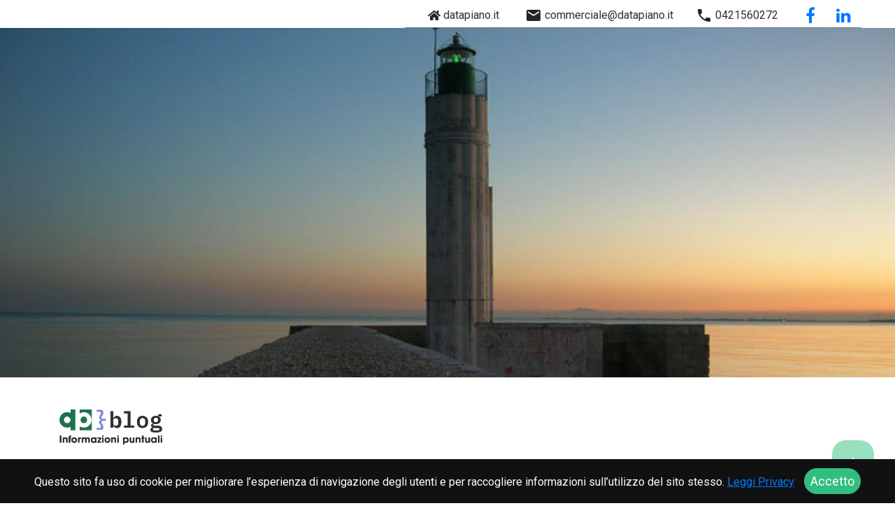

--- FILE ---
content_type: text/html
request_url: https://datapiano-blog.bss.design/Articoli/NSManfredonia.html
body_size: 5349
content:
<!DOCTYPE html>
<html>

<head>
    <meta charset="utf-8">
    <meta name="viewport" content="width=device-width, initial-scale=1.0, shrink-to-fit=no">
    <title>Blog datapiano</title>
    <meta name="description" content="Il blog delle informazioni puntuali. Datapiano produce, sviluppa e fornisce sistemi software e servizi dedicati a Enti Pubblici e Società di certificazione imprese (SOA) nell'ambito del settore tecnicoamministrativo da più di 30 anni.">
    <link rel="icon" type="image/png" sizes="16x16" href="/assets/img/Favicon%20DTP%20.png?h=e3934cada20c5d0b74355347c3ce1314">
    <link rel="stylesheet" href="https://cdnjs.cloudflare.com/ajax/libs/twitter-bootstrap/4.5.0/css/bootstrap.min.css">
    <link rel="stylesheet" href="https://fonts.googleapis.com/css?family=IBM+Plex+Mono">
    <link rel="stylesheet" href="https://fonts.googleapis.com/css?family=Nanum+Gothic:400,700,800">
    <link rel="stylesheet" href="https://fonts.googleapis.com/css?family=Open+Sans">
    <link rel="stylesheet" href="https://fonts.googleapis.com/css?family=Roboto">
    <link rel="stylesheet" href="https://use.fontawesome.com/releases/v5.12.0/css/all.css">
    <link rel="stylesheet" href="https://cdnjs.cloudflare.com/ajax/libs/font-awesome/4.7.0/css/font-awesome.min.css">
    <link rel="stylesheet" href="https://cdnjs.cloudflare.com/ajax/libs/ionicons/2.0.1/css/ionicons.min.css">
    <link rel="stylesheet" href="https://cdnjs.cloudflare.com/ajax/libs/material-design-icons/3.0.1/iconfont/material-icons.min.css">
    <link rel="stylesheet" href="/assets/fonts/fontawesome5-overrides.min.css?h=0c556d5438933bda409408695b5733e7">
    <link rel="stylesheet" href="/assets/css/styles.min.css?h=06f5b264fcd0fd48be93a24f6b772203">
    <link rel="stylesheet" href="https://cdnjs.cloudflare.com/ajax/libs/animate.css/3.5.2/animate.min.css">
    <link rel="stylesheet" href="https://cdnjs.cloudflare.com/ajax/libs/aos/2.2.0/aos.css">
    <link rel="stylesheet" href="https://cdnjs.cloudflare.com/ajax/libs/Swiper/3.3.1/css/swiper.min.css">
<!-- Global site tag (gtag.js) - Google Analytics -->
<script async src="https://www.googletagmanager.com/gtag/js?id=UA-164763616-1"></script>
<script>
  window.dataLayer = window.dataLayer || [];
  function gtag(){dataLayer.push(arguments);}
  gtag('js', new Date());

  gtag('config', 'UA-164763616-1');
</script>
</head>

<body><!-- COOKIES -->
<div class="alert text-center cookiealert" role="alert">
 Questo sito fa uso di cookie per migliorare l’esperienza di navigazione degli utenti e per raccogliere informazioni sull’utilizzo del sito stesso. <a href="contents/privacy.html" target="_blank">Leggi Privacy</a>
<button type="button" class="btn btn-primary btn-sm acceptcookies" aria-label="Close">Accetto</button>
</div>
<!-- /COOKIES -->
    <div class="row d-none d-sm-none d-md-none d-lg-none d-xl-flex justify-content-xl-end" style="height: 40px;padding-right: 48px;padding-top: 10px;margin-right: 0px;">
        <div class="col-md-6 col-xl-2 offset-xl-5 d-xl-flex justify-content-xl-end align-items-xl-start headcol" id="headcol" style="max-width: 12%;padding-left: 0px;margin-bottom: 10px;">
            <div class="d-xl-flex align-items-xl-center" style="padding-bottom: 5px;"><i class="fas fa-home"></i><a id="headcontact" class="headcontact" href="http://www.datapiano.it/" target="_blank">&nbsp;datapiano.it</a></div>
        </div>
        <div class="col-xl-3 offset-xl-0 d-xl-flex justify-content-xl-end align-items-xl-start headcol" id="headcol" style="max-width: 20%;margin-bottom: 10px;">
            <div class="d-xl-flex align-items-xl-center"><i class="material-icons">email</i><a id="headcontact" class="headcontact" href="mailto:commerciale@datapiano.it">&nbsp;commerciale@datapiano.it</a></div>
        </div>
        <div class="col-xl-2 offset-xl-0 d-xl-flex justify-content-xl-end align-items-xl-start headcol" id="headcol" style="max-width: 12%;margin-bottom: 10px;">
            <div class="d-xl-flex align-items-xl-center"><i class="material-icons">phone</i><a id="headcontact" class="headcontact" href="tel:0421560272">&nbsp;0421560272</a></div>
        </div>
        <div class="col-xl-1 offset-xl-0 d-xl-flex justify-content-xl-end headcol" id="headcol" style="margin-bottom: 10px;">
            <div><a href="https://www.facebook.com/datapiano" target="_blank"><i class="fa fa-facebook" style="font-size: 24px;margin-right: 30px;"></i></a></div>
            <div><a href="https://www.linkedin.com/company/18235238" target="_blank"><i class="fa fa-linkedin" style="font-size: 24px;"></i></a></div>
        </div>
    </div>
    <section>
        <section style="width: 1280;height: 500px;background-image: url(&quot;/assets/img/Manfredonia_e_il_suo_faro.jpg?h=a7c8d0883421d5e3ab59505c8b6b63d2&quot;);background-position: center;background-size: cover;background-repeat: no-repeat;"></section>
        <nav class="navbar navbar-light navbar-expand-md navigation-clean-search">
            <div class="container"><a class="navbar-brand" href="/index.html"><img class="img-fluid" src="/assets/img/logo%20blog.png?h=a074d5e26d1bbc83d20e4f6509721c33" style="height: 50px;"></a></div>
        </nav>
        <section style="margin-top: 25px;">
            <div class="container">
                <div class="row d-md-inline-flex">
                    <div class="col-md-6 col-xl-3" style="max-width: 285px;">
                        <div class="shadow" style="padding-top: 5px;padding-bottom: 5px;background-color: #f9f9f9f9;padding-left: 10px;padding-right: 0px;margin-right: 20px;max-width: 235px;">
                            <div class="d-inline-flex">
                                <p style="margin-bottom: 0px;width: 20px;font-family: 'IBM Plex Mono', monospace;font-weight: bold;font-size: 20px;padding-right: 2px;color: #2c918a;">}</p>
                                <p class="d-xl-flex" style="height: 30px;margin-top: 0px;font-family: 'IBM Plex Mono', monospace;font-weight: bold;font-size: 20px;">La nostra storia</p>
                            </div>
                            <p>Estratto da:<br><strong>Puglia Live</strong></p>
                        </div>
                        <div class="shadow" style="padding-top: 5px;padding-bottom: 5px;background-color: #f9f9f9f9;padding-left: 10px;padding-right: 0px;margin-right: 20px;max-width: 235px;margin-top: 20px;">
                            <div class="d-inline-flex">
                                <p class="d-xl-flex" style="height: 30px;margin-top: 0px;font-family: 'Nanum Gothic', sans-serif;font-weight: bold;font-size: 20px;">Categorie</p>
                            </div>
                            <p style="font-size: 18px;"><a href="../Lavoripubblici.html">Lavori Pubblici</a><br><a href="../ediliziaprivata.html">Edilizia Privata</a><br><a href="../Patrimonio.html">Patrimonio&nbsp;</a><br><a href="../Protezionecivile.html">Protezione Civile</a><br>
                                <a
                                    href="../la nostra storia.html">La nostra storia</a><br></p>
                        </div><a class="btn btn-primary sige" role="button" style="margin-top: 25px;" href="http://puglialive.net/home/news_det.php?nid=88065" target="_blank">Estratto da Puglia live</a><a class="btn btn-primary sige" role="button" style="margin-top: 25px;"
                            href="http://www.comune.manfredonia.fg.it/news_long.php?Rif=4530" target="_blank">Estratto da Comune di Manfredonia&nbsp;</a></div>
                    <div class="col-md-7 col-xl-9" style="border-left: 2px solid #e9e9e9;width: 100%;max-width: 100%;margin-top: 10px;">
                        <h1 style="font-family: 'Open Sans', sans-serif;font-weight: bold;"><strong>Lo Sportello Unico per l’Edilizia sul web</strong><br></h1>
                        <p style="font-family: 'Open Sans', sans-serif;">Presentata la nuova piattaforma virtuale, dedicata ai professionisti, per la gestione delle pratiche edilizie online.<br><br>Si è svolta ieri la presentazione, in un’aula consiliare affollata come non capita spesso, dei nuovi strumenti
                            informatici di cui si è dotata l’Amministrazione&nbsp;Comunale: il SIT (Sistema informativo territoriale) e la piattaforma digitale SUE&nbsp;(Sportello Unico per l’Edilizia), che consente di gestire il rapporto tra l’ufficio<br>tecnico
                            e l’utenza esterna direttamente tramite internet, senza necessità di recarsi&nbsp;presso la sede comunale.<br><br>“Il nuovo strumento – ha spiegato l’assessore Matteo Clemente – funziona come&nbsp;una scrivania virtuale del
                            professionista, per l’inoltro delle pratiche edilizie e&nbsp;l’analisi dei dati territoriali con il sistema webgis”.<br><br>Il WebGis, realizzato con il supporto dell’Agenzia del Territorio “Gestione Tributi”,&nbsp;è uno strumento
                            che consente con grande rapidità di relazionare tra loro&nbsp;informazioni provenienti da fonti diverse, sovrapponendo mappe informatizzate&nbsp;quali Piano Regolatore Generale, mappa catastale, cartografia tecnica e ortofoto,
                            e<br>di inquadrare facilmente l’intervento edilizio nel regime normativo e vincolistico di&nbsp;riferimento.<br><br>Tramite la piattaforma informatica SUE i professionisti potranno inoltrare le&nbsp;pratiche edilizie per via
                            telematica, previa registrazione, e seguirne l’iter&nbsp;autorizzativo. Questa verrà inoltrata all’Ufficio Urbanistica tramite mail certificata&nbsp;ed assunta al protocollo dopo una pre-verifica. Il professionista riceverà
                            una mail<br>di conferma con l’attribuzione del numero di protocollo e potrà conoscere,&nbsp;accedendo al portale, anche il tecnico istruttore della pratica.<br><br>Collegandosi allo Sportello Unico per l’Edilizia il professionista
                            potrà compilare&nbsp;piuttosto facilmente la modulistica standard attraverso l’uso di campi e maschere&nbsp;di menù informatici, per il conferimento di pratiche edilizie: dalla segnalazione certificata di inizio attività (meglio
                            nota come “SCIA”) al permesso di costruire.<br>Integrando il WebGis con il sistema di gestione delle pratiche edilizie (SUE) sarà&nbsp;possibile georeferire gli interventi edilizi sul territorio comunale, conoscere lo&nbsp;stato
                            delle pratiche edilizie direttamente dalla mappa e consultare i dati&nbsp;caratteristici associati all’elemento cartografico (particella catastale, edificio,&nbsp;numero civico).<br><br>“Più volte – dice il sindaco Angelo Riccardi
                            - ho ricevuto messaggi di concittadini&nbsp;soddisfatti per aver ‘scoperto’ e utilizzato i nostri servizi anagrafici on line. Ora&nbsp;aggiungiamo ulteriori servizi per la comunità, puntando decisi all’immediatezza&nbsp;nei
                            rapporti che devono intercorrere tra i professionisti, in questo caso, e la&nbsp;Pubblica Amministrazione”.<br><br>Il portale è accessibile 24 ore su 24, ma resterà anche aperta la possibilità di&nbsp;consegnare le pratiche
                            in formato cartaceo negli orari di ricevimento del pubblico. “Abbiamo avviato un processo di digitalizzazione del cartaceo, che dovrà avvenire&nbsp;progressivamente nell’arco di alcuni mesi. In questa fase transitoria sarà
                            preziosa<br>– conclude l’assessore Clemente – la collaborazione tra i tecnici comunali e i professionisti esterni, per implementare il sistema, proporre correttivi e&nbsp;normalizzare le procedure”.<br><br>“Si cresce insieme,
                            dialogando e contribuendo ognuno per la propria parte. Ogni&nbsp;rilievo e ogni segnalazione che verrà fatta sarà utile per plasmare questo nuovo&nbsp;strumento sulle esigenze dei professionisti del settore e renderlo sempre
                            più&nbsp;funzionale”, soggiunge, infine, Riccardi.<br><br><strong>Estratto da www.puglialive.it</strong><br><br></p>
                    </div>
                </div>
            </div>
        </section>
    </section>
    <div>
        <div class="container">
            <h3 style="margin-top: 15px;margin-bottom: 10px;">Articoli Correlati&nbsp;</h3>
            <div class="row d-xl-flex justify-content-xl-center">
                <div class="col-md-3"><img class="img-fluid" src="/assets/img/AINOP%20è%20LEGGE.png?h=dff7d78a3902b95768ccc26a1d452cc4"></div>
                <div class="col-md-3">
                    <p style="padding-left: 2px;background-color: #0094ff;color: #ffffff;font-family: Roboto, sans-serif;font-weight: normal;">Categoria Lavori Pubblici</p>
                    <h4><strong>AINOP È LEGGE</strong></h4><a href="/Articoli/CNEDatti.html">Vai all'articolo&gt;</a></div>
                <div class="col-10 col-md-3 offset-xl-0"><img class="img-fluid" src="/assets/img/civilianext.png?h=cfe3acea59aeabefdc20987dd1cb4111"></div>
                <div class="col-md-3 col-xl-3 offset-xl-3">
                    <p style="padding-left: 2px;background-color: #0094ff;color: #ffffff;font-family: Roboto, sans-serif;font-weight: normal;">Categoria Lavori Pubblici</p>
                    <h4>CLOUD PA - CIVILIA NEXT&nbsp;</h4><a href="/Articoli/LLPP%20CIVILIANEXT.html">Vai all'articolo&gt;</a>
                    <p></p>
                </div>
                <div class="clearfix"></div>
            </div>
        </div>
    </div>
    <footer style="height: 692px;color: #ffffff;background-color: #303030;padding-top: 25px;margin-top: 25px;">
        <div class="container" style="background-color: rgba(255,255,255,0);">
            <div class="row">
                <div class="col-md-12" style="color: #ffffff;background-color: #303030;">
                    <h4>Categorie</h4>
                    <p><a href="/Lavoripubblici.html"><strong>#LavoriPubblici</strong></a><strong>&nbsp; &nbsp; &nbsp;</strong><a href="/ediliziaprivata.html"><strong>#EdiliziaPrivata</strong></a><strong>&nbsp; &nbsp; &nbsp;</strong><a href="/Patrimonio.html"><strong>#Patrimonio</strong></a><strong>&nbsp; &nbsp; </strong>
                        <a
                            href="/Protezionecivile.html"><strong>&nbsp;#ProtezioneCivile</strong></a>
                    </p>
                </div>
            </div>
            <div class="row">
                <div class="col-md-4 col-xl-4" style="background-color: #303030;"><img class="img-fluid" src="/assets/img/logo%20bianco.png?h=6ace2e4f68019150731710b35eea0a3d" style="height: 70px;margin-right: 0px;margin-top: 5px;margin-bottom: 10px;">
                    <p style="color: #ffffff;margin-top: 15px;"><a href="http://datapiano.it/azienda.php">Chi siamo</a><br><a href="http://datapiano.it/prodotti/">Le nostre soluzioni</a><br><a href="http://datapiano.it/servizi.php">I nostri servizi</a><br><a href="http://datapiano.it/contatti.php">Contatti&nbsp;</a><br>
                        <a
                            href="https://mailchi.mp/31c31b66851f/datapianoprivacy">Privacy</a>
                    </p>
                </div>
                <div class="col-md-8 col-xl-8" style="background-color: #303030;">
                    <h3>Chi siamo</h3>
                    <p>Datapiano dal 1987, produce, sviluppa e fornisce sistemi software dedicati a Enti Pubblici, operatori privati, consulenti e imprese nell'ambito del settore tecnico.<br>Le esperienze maturate in questo arco di tempo a contatto con gli
                        operatori di settore le consente di comprendere appieno l'importanza che per questi assume poter disporre di soluzioni complete, essenziali e mirate alle proprie esperienze specifiche.<br></p><img src="/assets/img/marchio_1.png?h=8f654366c035dce302c7fb8fa932db80" style="height: 70px;padding-right: 15px;padding-left: 15px;">
                    <img
                        class="img-fluid" src="/assets/img/SG01_Logo%20ISO%209001.jpg?h=f6c6622ab0c7af28cb094d9f71451608" style="height: 75px;padding-right: 15px;margin-top: 15px;"><img class="img-fluid" src="/assets/img/IQ%20NET%20CORRETTO.png?h=c789ab58fc93956e85790fca10e3f0fc" style="height: 70px;"></div>
            </div>
        </div>
    </footer><a class="cd-top js-cd-top cd-top--fade-out cd-top--show" style="background-image:url(&quot;/assets/img/cd-top-arrow.svg?h=062ba91efd61627a05f721d8a38a43f4&quot;);" href="#0">Top</a>
    <script src="https://cdnjs.cloudflare.com/ajax/libs/jquery/3.4.1/jquery.min.js"></script>
    <script src="https://cdnjs.cloudflare.com/ajax/libs/twitter-bootstrap/4.5.0/js/bootstrap.bundle.min.js"></script>
    <script src="https://cdnjs.cloudflare.com/ajax/libs/aos/2.2.0/aos.js"></script>
    <script src="https://cdnjs.cloudflare.com/ajax/libs/Swiper/3.3.1/js/swiper.jquery.min.js"></script>
    <script src="/assets/js/script.min.js?h=6208f7f524714356808bb610c662809a"></script>
</body>

</html>

--- FILE ---
content_type: text/css
request_url: https://datapiano-blog.bss.design/assets/css/styles.min.css?h=06f5b264fcd0fd48be93a24f6b772203
body_size: 2684
content:
.navigation-clean-search {
  background: #fff;
  padding-top: .75rem;
  padding-bottom: .75rem;
  color: #333;
  border-radius: 0;
  box-shadow: none;
  border: none;
  margin-bottom: 0;
}

@media (min-width:768px) {
  .navigation-clean-search {
    padding-top: 1rem;
    padding-bottom: 1rem;
  }
}

.navigation-clean-search .navbar-brand {
  font-weight: bold;
  color: inherit;
}

.navigation-clean-search .navbar-brand:hover {
  color: #222;
}

.div {
  border: 1px solid #818181;
  margin-bottom: 10px;
}

.categorie {
  color: #ffffff !important;
}

.btn.btn-primary.lanostrastoria {
  border-radius: 7px;
}

.btn.btn-primary.inglese {
  background-color: #3865ad !important;
}

a:hover {
  text-decoration: underline !important;
}

.navbar-light .navbar-nav .active > .nav-link, .navbar-light .navbar-nav .nav-link.active, .navbar-light .navbar-nav .nav-link.show, .navbar-light .navbar-nav .show > .nav-link:hover {
  color: #303030 !important;
  font-weight: 600;
  margin-right: 20px;
}

.btn.btn-primary.richiedi.demo {
  border-radius: 7px;
}

.btn.btn-primary.richiedi.demo:hover {
  background-color: #ffffff !important;
  color: #30bf7f !important;
  border: 1px solid #30bf7f !important;
}

.prodottivecchi {
  border: 5px solid #ffffff;
}

.prodottivecchi:hover {
  scale: 0.2;
}

.blob {
  border-radius: 50%;
}

a {
}

.prossimi.eventi {
  color: #30bf7f !important;
}

.card-header.d-xl-flex.align-items-xl-center {
  border-bottom: 1px solid #303030 !important;
}

@media (min-width: 768px) {
  .col-md-4.eventi {
    border-right: 1px solid #ffffff;
  }
}

@media (max-width: 768px) {
  .divisorio {
    border: 1px solid #ffffff;
  }
}

#headcontact {
  color: #303030;
}

#headcol {
  border-bottom: 1px solid#818181;
}

.navbar-light .navbar-toggler {
  border: none;
}

div.jumbotron.carousel-hero {
  color: #fff;
  text-align: center;
  background-size: cover;
  background-position: center;
  padding-top: 100px;
  padding-bottom: 100px;
  margin-bottom: 0;
}

div.jumbotron.hero-nature {
  background-image: url('/assets/img/architect-at-the-construction.jpg?h=7b13db586f5ab98191e91d6d963e1f7f');
}

div.jumbotron.hero-photography {
  background-image: url('/assets/img/architects-and-worker.jpg?h=f85f70e446dd8ff3debacee1c5e04bc6');
}

div.jumbotron.hero-technology {
  background-image: url('/assets/img/young-college-students.jpg?h=3b924573ccef909c6753a54c7f30caf1');
}

h1.hero-title, h2.hero-title, h3.hero-title {
  text-shadow: 0 3px 3px rgba(0,0,0,0.4);
  color: #fff;
}

p.hero-subtitle {
  max-width: 600px;
  margin: 25px auto;
  padding: 10px 15px;
  color: #fff;
}

.plat {
  border-radius: 0px;
}

.btn-primary.focus, .btn-primary:focus {
  box-shadow: 0 0 0 0 #048f83!important;
}

.btn-primary:hover {
  color: #fff;
  background-color: #016090;
  border-color: #016090;
}

.btn.btn-primary {
  background-color: #048f83!important;
  border-color: #048f83!important;
}

.btn-primary.focus, .btn-primary:focus {
  box-shadow: 0 0 0 .2rem rgba(0,123,255,.5);
}

* {
  /*box-sizing: inherit;*/
}

*:before, *:after {
  /*box-sizing: inherit;*/
}

span {
  font-style: inherit;
  font-weight: inherit;
}

div.jumbotron.carousel-hero {
  color: #fff;
  text-align: center;
  background-size: cover;
  background-position: center;
  padding-top: 100px;
  padding-bottom: 100px;
  margin-bottom: 0;
}

div.jumbotron.hero-nature {
  background-image: url('/assets/img/architect-at-the-construction.jpg?h=7b13db586f5ab98191e91d6d963e1f7f');
}

div.jumbotron.hero-photography {
  background-image: url('/assets/img/architects-and-worker.jpg?h=f85f70e446dd8ff3debacee1c5e04bc6');
}

div.jumbotron.hero-technology {
  background-image: url('/assets/img/young-college-students.jpg?h=3b924573ccef909c6753a54c7f30caf1');
}

h1.hero-title, h2.hero-title, h3.hero-title {
  text-shadow: 0 3px 3px rgba(0,0,0,0.4);
  color: #fff;
}

p.hero-subtitle {
  max-width: 600px;
  margin: 25px auto;
  padding: 10px 15px;
  color: #fff;
}

.plat {
  border-radius: 0px;
}

.btn-primary.focus, .btn-primary:focus {
  box-shadow: 0 0 0 0 #048f83!important;
}

.btn.btn-primary {
  background-color: #30bf7f!important;
  border-color: #30bf7f!important;
  border-radius: 25px;
  font-size: 18px;
  font-weight: 500;
}

.btn-primary.focus, .btn-primary:focus {
  box-shadow: 0 0 0 .2rem rgba(0,123,255,.5);
}

* {
  /*box-sizing: inherit;*/
}

*:before, *:after {
  /*box-sizing: inherit;*/
}

span {
  font-style: inherit;
  font-weight: inherit;
}

.btn.btn-primary.articolo {
  background-color: #7f89e0 !important;
  border: 1px solid #7f89e0 !important;
  font-size: 18px;
  font-weight: 600;
}

.btn.btn-primary.articolo:hover {
  background-color: #ffffff !important;
  color: #7f89e0 !important;
  border: 1px solid #7f89e0 !important;
}

.btn.btn-primary.hero-button.plat:hover {
  background-color: #ffffff !important;
  color: #30bf7f !important;
  border: 1px solid #30bf7f !important;
}

.lavori.pubblici.banner {
  animation: fade in;
}

.btn.btn-primary.CNED:hover {
  background-color: #ffffff !important;
  color: #30bf7f !important;
  border: 1px solid #30bf7f !important;
}

.btn.btn-primary.sige:hover {
  background-color: #ffffff !important;
  border: 1px solid #30bf7f !important;
  color: #30bf7f !important;
}

.cd-top {
  display: inline-block;
  height: 40px;
  width: 40px;
  position: fixed;
  bottom: 40px;
  right: 10px;
  -webkit-box-shadow: 0 0 10px rgba(0, 0, 0, 0.05);
  box-shadow: 0 0 10px rgba(0, 0, 0, 0.05);
  overflow: hidden;
  text-indent: 100%;
  white-space: nowrap;
  background: #30bf7f url(../img/cd-top-arrow.svg) no-repeat center 50%;
  visibility: hidden;
  opacity: 0;
  -webkit-transition: opacity .3s 0s, visibility 0s .3s, background-color .3s 0s;
  transition: opacity .3s 0s, visibility 0s .3s, background-color .3s 0s;
  border-radius: 20px;
}

.cd-top.cd-top--show, .cd-top.cd-top--fade-out, .cd-top:hover {
  -webkit-transition: opacity .3s 0s, visibility 0s 0s, background-color .3s 0s;
  transition: opacity .3s 0s, visibility 0s 0s, background-color .3s 0s;
}

.cd-top.cd-top--show {
  visibility: visible;
  opacity: 1;
}

.cd-top.cd-top--fade-out {
  opacity: .5;
}

.cd-top:hover {
  background-color: #30bf7f;
  opacity: 1;
}

@media only screen and (min-width: 768px) {
  .cd-top {
    right: 20px;
    bottom: 20px;
  }
}

@media only screen and (min-width: 1024px) {
  .cd-top {
    height: 60px;
    width: 60px;
    right: 30px;
    bottom: 30px;
  }
}

.cookiealert {
  position: fixed;
  bottom: 0;
  left: 0;
  width: 100%;
  margin: 0 !important;
  z-index: 9999;
  opacity: 0;
  border-radius: 0;
  background: #111111;
  transform: translateY(100%);
  transition: all 500ms ease-out;
  color: #ffffff;
}

.cookiealert.show {
  opacity: 1;
  transform: translateY(0%);
  transition: 1000ms;
}

.cookiealert a {
  text-decoration: underline;
}

.cookiealert .acceptcookies {
  margin-left: 10px;
  vertical-align: baseline;
}

.col-md-3 {
  padding-right: 3px;
  padding-left: 3px;
  min-width: 240px;
  max-width: 240px;
  margin: 5px;
}

@media (max-width: 600px) {
  .col-md-3 {
    padding-right: 3px;
    padding-left: 3px;
    min-width: 240px;
    max-width: 80%;
    margin: 5px;
  }
}

* {
  outline: none;
}

* {
  outline: none;
}

* {
  outline: none;
}

* {
  outline: none;
}

* {
  outline: none;
}

* {
  outline: none;
}

* {
  outline: none;
}

* {
  outline: none;
}

* {
  outline: none;
}

* {
  outline: none;
}

.container {
  background: #fff;
}

* {
  outline: none;
}

* {
  outline: none;
}

.container {
  background: #fff;
}

* {
  outline: none;
}

* {
  outline: none;
}

* {
  outline: none;
}

* {
  outline: none;
}

* {
  outline: none;
}

* {
  outline: none;
}

.footer-dark {
  padding: 50px 0;
  color: #f0f9ff;
  background-color: #282d32;
}

.footer-dark h3 {
  margin-top: 0;
  margin-bottom: 12px;
  font-weight: bold;
  font-size: 16px;
}

.footer-dark ul {
  padding: 0;
  list-style: none;
  line-height: 1.6;
  font-size: 14px;
  margin-bottom: 0;
}

.footer-dark ul a {
  color: inherit;
  text-decoration: none;
  opacity: 0.6;
}

.footer-dark ul a:hover {
  opacity: 0.8;
}

@media (max-width:767px) {
  .footer-dark .item:not(.social) {
    text-align: center;
    padding-bottom: 20px;
  }
}

.footer-dark .item.text {
  margin-bottom: 36px;
}

@media (max-width:767px) {
  .footer-dark .item.text {
    margin-bottom: 0;
  }
}

.footer-dark .item.text p {
  opacity: 0.6;
  margin-bottom: 0;
}

.footer-dark .copyright {
  text-align: center;
  padding-top: 24px;
  opacity: 0.3;
  font-size: 13px;
  margin-bottom: 0;
}

div {
}

* {
  outline: none;
}

* {
  outline: none;
}

* {
  outline: none;
}

* {
  outline: none;
}

* {
  outline: none;
}

* {
  outline: none;
}

* {
  outline: none;
}

* {
  outline: none;
}

* {
  outline: none;
}

* {
  outline: none;
}

* {
  outline: none;
}

* {
  outline: none;
}

* {
  outline: none;
}

* {
  outline: none;
}

* {
  outline: none;
}

* {
  outline: none;
}

* {
  outline: none;
}

* {
  outline: none;
}

* {
  /*box-sizing: inherit;*/
}

*:before, *:after {
  /*box-sizing: inherit;*/
}

* {
  outline: none;
}

* {
  outline: none;
}

* {
  outline: none;
}

* {
  outline: none;
}

* {
  outline: none;
}

* {
  outline: none;
}

* {
  outline: none;
}

* {
  outline: none;
}

* {
  outline: none;
}

* {
  outline: none;
}

* {
  outline: none;
}

* {
  outline: none;
}

* {
  outline: none;
}

* {
  outline: none;
}

* {
  outline: none;
}

* {
  outline: none;
}

* {
  outline: none;
}

* {
  outline: none;
}

div {
}

.container {
  padding-top: 25px;
}

.border-white.divi.history {
  border: 5px solid;
  border-color: #ffffff;
}

body, html {
  height: 100%;
}

.container-main .row {
  padding: 0px;
  margin: 0px;
}

nav.sidebar.navbar {
  border-radius: 0px;
}

nav.sidebar, .container-main {
  -webkit-transition: margin 200ms ease-out;
  -moz-transition: margin 200ms ease-out;
  -o-transition: margin 200ms ease-out;
  transition: margin 200ms ease-out;
}

.menu-icon {
  font-size: 20px;
}

.navbar-m2p {
  background-color: #00464f;
  border-color: #00464f;
}

.navbar-m2p span, .navbar-m2p a {
  color: #FFFFFF;
}

.active .dropdown-toggle {
  background-color: rgba(126, 169, 39, 0.3);
  border-color: rgba(126, 169, 39, 0.3);
}

.nav .open > a {
  background-color: rgba(126, 169, 39, 0.3);
  border-color: rgba(126, 169, 39, 0.3);
}

.nav li > a:hover, .nav .open > a:hover, .nav li > a:focus, .nav .open > a:focus, .nav li > a:active, .nav .open > a:active {
  background-color: rgba(126, 169, 39, 0.3);
}

.nav .open ul > li {
  background-color: rgba(126, 169, 39, 0.4);
}

.navbar-m2p .navbar-nav .open .dropdown-menu > li > a {
  color: #FFFFFF;
  padding: 10px;
}

.navbar-m2p .navbar-nav .active a {
  margin-left: -1px;
  border-left: 5px solid #7ea927;
}

.navbar-toggle {
  background-color: transparent;
  border: 1px solid rgba(126, 169, 39, 0.4);
}

.navbar-toggle .icon-bar, .navbar-toggle .icon-bar + .icon-bar {
  background-color: #7ea927;
}

nav:hover .forAnimate {
  opacity: 1;
}

.navbar-m2p .dropdown-menu {
  padding: 0px;
}

.nav li.separator {
  padding: 10px 15px;
  text-transform: uppercase;
  background-color: rgba(0, 0, 39, 0.2);
  color: rgba(208, 208, 207, 0.4);
}

@media (min-width: 768px) {
  .container-main {
    position: absolute;
    width: calc(100% - 40px);
    margin-left: 40px;
    float: right;
  }
}

@media (min-width: 768px) {
  nav.sidebar:hover + .container-main {
    margin-left: 300px;
  }
}

@media (min-width: 768px) {
  nav.sidebar.navbar.sidebar > .container .navbar-brand, .navbar > .container-fluid .navbar-brand {
    margin-left: 0px;
  }
}

@media (min-width: 768px) {
  nav.sidebar .navbar-brand, nav.sidebar .navbar-header {
    text-align: center;
    width: 100%;
    margin-left: 0px;
    font-size: 25px;
    line-height: 27px;
  }
}

@media (min-width: 768px) {
  nav.sidebar a {
    padding-right: 13px;
  }
}

@media (min-width: 768px) {
  nav.sidebar .navbar-nav .open .dropdown-menu {
    position: static;
    float: none;
    width: auto;
    margin-top: 0;
    background-color: transparent;
    border: 0;
    -webkit-box-shadow: none;
    box-shadow: none;
  }
}

@media (min-width: 768px) {
  nav.sidebar .navbar-collapse, nav.sidebar .container-fluid {
    padding: 0 0px 0 0px;
  }
}

@media (min-width: 768px) {
  nav.sidebar {
    width: 300px;
    height: 100%;
    margin-left: -260px;
    float: left;
    z-index: 8000;
    margin-bottom: 0px;
  }
}

@media (min-width: 768px) {
  nav.sidebar li {
    width: 100%;
  }
}

@media (min-width: 768px) {
  nav.sidebar:hover {
    margin-left: 0px;
  }
}

@media (min-width: 768px) {
  .forAnimate {
    opacity: 0;
  }
}

@media (min-width: 1330px) {
  .container-main {
    width: calc(100% - 300px);
    margin-left: 300px;
  }
}

@media (min-width: 1330px) {
  nav.sidebar {
    margin-left: 0px;
    float: left;
  }
}

@media (min-width: 1330px) {
  nav.sidebar .forAnimate {
    opacity: 1;
  }
}

#sideBarImg {
  /*width: 100%;*/
  height: 50px;
}

nav.sidebar.navbar {
  border-radius: 0px;
}

nav.sidebar, .container-main {
  -webkit-transition: margin 200ms ease-out;
  -moz-transition: margin 200ms ease-out;
  -o-transition: margin 200ms ease-out;
  transition: margin 200ms ease-out;
}

.menu-icon {
  font-size: 20px;
}

.navbar-m2p {
  background-color: #00464f;
  border-color: #00464f;
}

.navbar-m2p span, .navbar-m2p a {
  color: #FFFFFF;
}

.nav .open > a {
  background-color: rgba(126, 169, 39, 0.3);
  border-color: rgba(126, 169, 39, 0.3);
}

.nav li > a:hover, .nav .open > a:hover, .nav li > a:focus, .nav .open > a:focus, .nav li > a:active, .nav .open > a:active {
  background-color: #f9f9f9;
  border-radius: 7px;
}

.navbar-m2p .navbar-nav .active a {
  margin-left: -1px;
  border-left: 5px solid #7ea927;
}

.navbar-toggle {
  background-color: transparent;
  border: 1px solid rgba(126, 169, 39, 0.4);
}

.navbar-toggle .icon-bar, .navbar-toggle .icon-bar + .icon-bar {
  background-color: #7ea927;
}

nav:hover .forAnimate {
  opacity: 1;
}

.navbar-m2p .dropdown-menu {
  padding: 0px;
}

.nav li.separator {
  padding: 10px 15px;
  text-transform: uppercase;
  background-color: rgba(0, 0, 39, 0.2);
  color: rgba(208, 208, 207, 0.4);
}

@media (min-width: 768px) {
  nav.sidebar .navbar-brand, nav.sidebar .navbar-header {
    text-align: center;
    width: 100%;
    margin-left: 0px;
    font-size: 25px;
    line-height: 27px;
  }
}

@media (min-width: 768px) {
  nav.sidebar a {
    padding-right: 13px;
  }
}

@media (min-width: 768px) {
  nav.sidebar .navbar-collapse, nav.sidebar .container-fluid {
    padding: 0 0px 0 0px;
  }
}

@media (min-width: 768px) {
  nav.sidebar {
    width: 300px;
    height: 100%;
    margin-left: -260px;
    float: left;
    z-index: 8000;
    margin-bottom: 0px;
  }
}

@media (min-width: 768px) {
  nav.sidebar li {
    width: 100%;
  }
}

@media (min-width: 768px) {
  nav.sidebar:hover {
    margin-left: 0px;
  }
}

@media (min-width: 768px) {
  .forAnimate {
    opacity: 0;
  }
}

@media (min-width: 1330px) {
  nav.sidebar {
    margin-left: 0px;
    float: left;
  }
}

@media (min-width: 1330px) {
  nav.sidebar .forAnimate {
    opacity: 1;
  }
}

#sideBarImg {
  /*width: 100%;*/
  height: 50px;
}

.simple-slider .swiper-slide {
  height: 500px;
  background-repeat: no-repeat;
  background-size: cover;
  background-position: center;
}

.simple-slider .swiper-button-next, .simple-slider .swiper-button-prev {
  width: 50px;
  margin-left: 20px;
  margin-right: 20px;
}

@media (max-width:767px) {
  .simple-slider .swiper-button-next, .simple-slider .swiper-button-prev {
    display: none;
  }
}

@media (max-width:767px) {
  .simple-slider .swiper-slide {
    height: 360px;
  }
}

.btn.btn-primary.112 {
  background-color: #BF2339 !important;
}



--- FILE ---
content_type: application/javascript
request_url: https://datapiano-blog.bss.design/assets/js/script.min.js?h=6208f7f524714356808bb610c662809a
body_size: 960
content:
function setCookie(e,t,n){var o=new Date;o.setTime(o.getTime()+24*n*60*60*1e3);var i="expires="+o.toUTCString();document.cookie=e+"="+t+";"+i+";path=/"}function getCookie(e){for(var t=e+"=",n=decodeURIComponent(document.cookie).split(";"),o=0;o<n.length;o++){for(var i=n[o];" "===i.charAt(0);)i=i.substring(1);if(0===i.indexOf(t))return i.substring(t.length,i.length)}return""}$(document).ready((function(){AOS.init({disable:"mobile"}),$("[data-bs-hover-animate]").mouseenter((function(){var e=$(this);e.addClass("animated "+e.attr("data-bs-hover-animate"))})).mouseleave((function(){var e=$(this);e.removeClass("animated "+e.attr("data-bs-hover-animate"))}))})),function(){var e=document.getElementsByClassName("js-cd-top")[0];function t(){var t=window.scrollY||document.documentElement.scrollTop;t>300?o(e,"cd-top--show"):function e(t,o){var i=o.split(" ");if(t.classList)t.classList.remove(i[0]);else if(n(t,i[0])){var s=new RegExp("(\\s|^)"+i[0]+"(\\s|$)");t.className=t.className.replace(s," ")}i.length>1&&e(t,i.slice(1).join(" "))}(e,"cd-top--show"),t>1200&&o(e,"cd-top--fade-out"),scrolling=!1}function n(e,t){return e.classList?e.classList.contains(t):!!e.className.match(new RegExp("(\\s|^)"+t+"(\\s|$)"))}function o(e,t){var i=t.split(" ");e.classList?e.classList.add(i[0]):n(e,i[0])||(e.className+=" "+i[0]),i.length>1&&o(e,i.slice(1).join(" "))}scrolling=!1,e&&(window.addEventListener("scroll",(function(e){scrolling||(scrolling=!0,window.requestAnimationFrame?window.requestAnimationFrame(t):setTimeout(t,250))})),e.addEventListener("click",(function(e){var t,n,o,i;e.preventDefault(),window.requestAnimationFrame?(t=700,n=window.scrollY||document.documentElement.scrollTop,o=null,i=function(e){o||(o=e);var s=e-o,a=Math.max(Math.easeInOutQuad(s,n,-n,t),0);window.scrollTo(0,a),s<t&&window.requestAnimationFrame(i)},window.requestAnimationFrame(i)):window.scrollTo(0,0)}))),Math.easeInOutQuad=function(e,t,n,o){return(e/=o/2)<1?n/2*e*e+t:-n/2*(--e*(e-2)-1)+t}}(),function(){"use strict";var e=document.querySelector(".cookiealert"),t=document.querySelector(".acceptcookies");e.offsetHeight,getCookie("acceptCookies")||e.classList.add("show"),t.addEventListener("click",(function(){setCookie("acceptCookies",!0,60),e.classList.remove("show")}))}(),$((function(){new Swiper(".swiper-container",{loop:!0,pagination:".swiper-pagination",paginationClickable:!0,nextButton:".swiper-button-next",prevButton:".swiper-button-prev"})}));